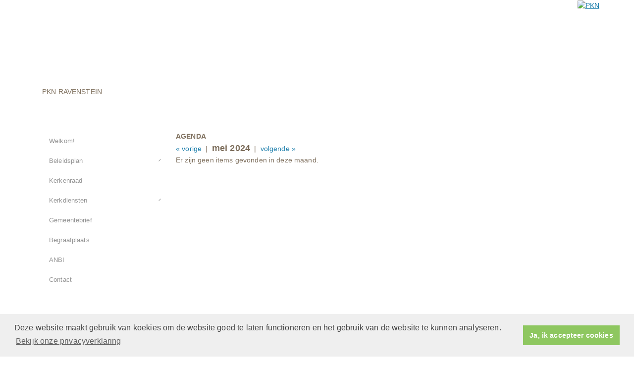

--- FILE ---
content_type: text/html; charset=utf-8
request_url: https://www.pkn-ravenstein.nl/agenda.aspx?lIntNavId=22286&lStrDate=2024-5-01
body_size: 22206
content:

<!DOCTYPE html>
<html>
<head id="Head1"><meta http-equiv="X-UA-Compatible" content="IE=edge" /><meta name="viewport" content="width=device-width, initial-scale=1" /><title>
	
    PKN RAVENSTEIN
</title>
    <meta property="og:title" content="Agenda"/><meta property="og:image" content="http://www.pkn-ravenstein.nl/uploads/klant603/kerk_logo.jpg"/><meta property="og:url" content="https://www.pkn-ravenstein.nl/agenda.aspx?lIntNavId=22286&lStrDate=2024-5-01"/><meta property="og:type" content="website"/><meta property="og:description" content="PKN Ravenstein"/>
<meta name="google-site-verification" content="AGwZH1B3U_qK99a839OIYOci-YgXt3hqs5zp146C5uA" />
        <meta name="title" content="PKN RAVENSTEIN" />
        <meta name="description" content="PKN Ravenstein" />
        <meta name="keywords" content="Protestants Gemeente Ravenstein PKN kerk christelijk gereformeerd brabant God Jezus geluk liefde genezing geven barmhartig genade omzien koffie samenzijn katholiek" />
        <meta name="language" content="Dutch" /><meta name="author" content="Human Content" /><meta name="copyright" content="Human Content Media Producties B.V." /><meta name="document-type" content="Public" /><meta name="document-distribution" content="Local" /><meta name="cache-control" content="Public" /><!-- Global site tag (gtag.js) - Google Analytics -->
<script async src="https://www.googletagmanager.com/gtag/js?id=G-C6J56J7SEZ"></script>
<script>
  window.dataLayer = window.dataLayer || [];
  function gtag(){dataLayer.push(arguments);}
  gtag('js', new Date());

  gtag('config', 'G-C6J56J7SEZ');
</script>
       <script src="/js/vendor/jquery-3.4.1.min.js"></script>
        <script src="/js/vendor/bootstrap-4.4.1/bootstrap.min.js"></script>
        <script src="/sjabloon19/js/protnet.js"></script>
        <link rel="stylesheet" href="/js/fancybox/source/jquery.fancybox.css?v=2.1.5" type="text/css" media="screen" />
        <script type="text/javascript" src="/js/fancybox/source/jquery.fancybox.pack.js?v=2.1.5"></script>
        <link rel="stylesheet" type="text/css" href="//cdnjs.cloudflare.com/ajax/libs/cookieconsent2/3.0.3/cookieconsent.min.css" />
            <script src="//cdnjs.cloudflare.com/ajax/libs/cookieconsent2/3.0.3/cookieconsent.min.js"></script>
            <script>
                window.addEventListener("load", function () {
                    window.cookieconsent.initialise({
                        "palette": {
                            "popup": {
                                "background": "#efefef",
                                "text": "#404040"
                            },
                            "button": {
                                "background": "#8ec760",
                                "text": "#ffffff"
                            }
                        },
                        //revokable: true,
                        "content": {
                            "message": "Deze website maakt gebruik van koekies om de website goed te laten functioneren en het gebruik van de website te kunnen analyseren.",
                            "dismiss": "Ja, ik accepteer cookies",
                            //"deny": "nee",
                            //"allow": "ja",
                                     
                                    "link": "Bekijk onze privacyverklaring",
                                    "href": "/privacyverklaring.aspx"
                                    

                                }
                            })
                        });
            </script>
        <link href="/sjabloon19/css/bootstrap/bootstrap.min.css" rel="stylesheet" /><link href="/sjabloon19/css/bootstrap/bootstrap-grid.min.css" rel="stylesheet" /><link href="/sjabloon19/css/bootstrap/bootstrap-reboot.min.css" rel="stylesheet" /><link href="/sjabloon19/css/protnet.css?versie=4" rel="stylesheet" />
  
    
    <link href="//image.protestantsekerk.net/uploads/klant603/alg/stylesheet.css?v=Oct292022605PM"  rel="stylesheet" type="text/css" />
    <link href="//image.protestantsekerk.net/stylesheetOveral.css?versie=2" rel="stylesheet" type="text/css" />
    <style>
        .headerTdBanner {
            background-image: url('//image.protestantsekerk.net/uploads/klant603/kerk555.jpg');
        }

        .logoklantTd {
             background-image: url('//image.protestantsekerk.net/uploads/klant603/kerk_logo.jpg');
            
        }

        .itemTitle.second {
            display: none;
        }

        .meer-info span {
            display: inline-block !important;
        }
        
/**/
    </style>
    <script>
        $(document).ready(function () {
            $('#butzoek').click(function () {
                $('#formsearch').submit();
            });
        });

    </script>
</head>
<body>
    <div class="container noright mb-5">
        <div class="row">
             <div class="col-8 headerTdBanner pl-0">
                 
                <div class="logoklantTable logoklantTd" style="top:0px;left0px;position:absolute;z-index:1;">&nbsp;</div>
            </div>
            <div class="col-4 headerTdLogoPKN text-right">
                
                    <a href="http://www.pkn.nl" target="_blank">
                        <img src="//image.protestantsekerk.net/image/PKN-logo.gif" alt="PKN" title="Protestantse Kerk in Nederland"  border="0" />
                    </a>
                
            </div>
            <div class="col-12 pt-4 pb-4 naamwebsiteTd basisTable">
                 PKN RAVENSTEIN
            </div>
            
               <div class="col-12 col-lg-3 BCKleftTd"  id="divMenu">
                    <nav class="navbar navbar-expand-lg menuleft navbar-light">
                        <button class="navbar-toggler hidden-lg-up collapsed" type="button" data-toggle="collapse" data-target="#navbarsDefault" aria-controls="navbarsDefault" aria-expanded="false" aria-label="Toggle navigation">
                            <div></div>
                        </button>
                        <div class="collapse navbar-collapse navbar-toggleable-md" id="navbarsDefault">
                             <ul class="navbar-nav">
                                 
                                    
                                        <li id="repmenu1_li_control_0" class="dropdown nav-item ">
                                            <a class="nav-link " href="//www.pkn-ravenstein.nl/welkom">Welkom!</a>
                                            
                                                     <ul class="dropdown-menu main-menu" aria-labelledby="navbarDropdownMenuLink">
                                                
                                                     <li><a class="dropdown-item " href="//www.pkn-ravenstein.nl/welkom">Welkom!</a>
                                                        
                                                    </li>
                                                </ul>
                                        </li>
                                    
                                        <li id="repmenu1_li_control_1" class="dropdown nav-item ">
                                            <a class="nav-link dropdown-toggle " id="navbarDropdownMenuLink" data-toggle="dropdown" aria-haspopup="true" aria-expanded="false" href="//www.pkn-ravenstein.nl/beleidsplan">Beleidsplan</a>
                                            
                                                     <ul class="dropdown-menu main-menu" aria-labelledby="navbarDropdownMenuLink">
                                                
                                                     <li><a class="dropdown-item " href="//www.pkn-ravenstein.nl/beleidsplan">Beleidsplan</a>
                                                        <ul class="dropdown-menu sub-menu">
                                                                <li><a class="dropdown-item" href="//www.pkn-ravenstein.nl/privacyverklaring">Privacyverklaring</a></li>
                                                            </ul>
                                                    </li>
                                                
                                                     <li><a class="dropdown-item " href="//www.pkn-ravenstein.nl/privacyverklaring">Privacyverklaring</a>
                                                        <ul class="dropdown-menu sub-menu">
                                                                <li><a class="dropdown-item" href="//www.pkn-ravenstein.nl/privacyverklaring">Privacyverklaring</a></li>
                                                            </ul>
                                                    </li>
                                                </ul>
                                        </li>
                                    
                                        <li id="repmenu1_li_control_2" class="dropdown nav-item ">
                                            <a class="nav-link " href="//www.pkn-ravenstein.nl/kerkenraad">Kerkenraad</a>
                                            
                                                     <ul class="dropdown-menu main-menu" aria-labelledby="navbarDropdownMenuLink">
                                                
                                                     <li><a class="dropdown-item " href="//www.pkn-ravenstein.nl/kerkenraad">Kerkenraad</a>
                                                        
                                                    </li>
                                                </ul>
                                        </li>
                                    
                                        <li id="repmenu1_li_control_3" class="dropdown nav-item ">
                                            <a class="nav-link dropdown-toggle " id="navbarDropdownMenuLink" data-toggle="dropdown" aria-haspopup="true" aria-expanded="false" href="//www.pkn-ravenstein.nl/kerkdiensten">Kerkdiensten</a>
                                            
                                                     <ul class="dropdown-menu main-menu" aria-labelledby="navbarDropdownMenuLink">
                                                
                                                     <li><a class="dropdown-item " href="//www.pkn-ravenstein.nl/kerkdiensten">Kerkdiensten</a>
                                                        <ul class="dropdown-menu sub-menu">
                                                                <li><a class="dropdown-item" href="//www.pkn-ravenstein.nl/trouw_en_rouwdiensten">Trouw- en rouwdiensten</a></li>
                                                            
                                                                <li><a class="dropdown-item" href="//www.pkn-ravenstein.nl/oogstdienst">Oogstdienst</a></li>
                                                            </ul>
                                                    </li>
                                                
                                                     <li><a class="dropdown-item " href="//www.pkn-ravenstein.nl/trouw_en_rouwdiensten">Trouw- en rouwdiensten</a>
                                                        <ul class="dropdown-menu sub-menu">
                                                                <li><a class="dropdown-item" href="//www.pkn-ravenstein.nl/trouw_en_rouwdiensten">Trouw- en rouwdiensten</a></li>
                                                            </ul>
                                                    </li>
                                                
                                                     <li><a class="dropdown-item " href="//www.pkn-ravenstein.nl/oogstdienst">Oogstdienst</a>
                                                        <ul class="dropdown-menu sub-menu">
                                                                <li><a class="dropdown-item" href="//www.pkn-ravenstein.nl/oogstdienst">Oogstdienst</a></li>
                                                            </ul>
                                                    </li>
                                                </ul>
                                        </li>
                                    
                                        <li id="repmenu1_li_control_4" class="dropdown nav-item ">
                                            <a class="nav-link " href="//www.pkn-ravenstein.nl/gemeentebrief">Gemeentebrief</a>
                                            
                                                     <ul class="dropdown-menu main-menu" aria-labelledby="navbarDropdownMenuLink">
                                                
                                                     <li><a class="dropdown-item " href="//www.pkn-ravenstein.nl/gemeentebrief">Gemeentebrief</a>
                                                        
                                                    </li>
                                                </ul>
                                        </li>
                                    
                                        <li id="repmenu1_li_control_5" class="dropdown nav-item ">
                                            <a class="nav-link " href="//www.pkn-ravenstein.nl/begraafplaats">Begraafplaats</a>
                                            
                                                     <ul class="dropdown-menu main-menu" aria-labelledby="navbarDropdownMenuLink">
                                                
                                                     <li><a class="dropdown-item " href="//www.pkn-ravenstein.nl/begraafplaats">Begraafplaats</a>
                                                        
                                                    </li>
                                                </ul>
                                        </li>
                                    
                                        <li id="repmenu1_li_control_6" class="dropdown nav-item ">
                                            <a class="nav-link " href="//www.pkn-ravenstein.nl/anbi">ANBI</a>
                                            
                                                     <ul class="dropdown-menu main-menu" aria-labelledby="navbarDropdownMenuLink">
                                                
                                                     <li><a class="dropdown-item " href="//www.pkn-ravenstein.nl/anbi">ANBI</a>
                                                        
                                                    </li>
                                                </ul>
                                        </li>
                                    
                                        <li id="repmenu1_li_control_7" class="dropdown nav-item ">
                                            <a class="nav-link " href="//www.pkn-ravenstein.nl/contact">Contact</a>
                                            
                                                     <ul class="dropdown-menu main-menu" aria-labelledby="navbarDropdownMenuLink">
                                                
                                                     <li><a class="dropdown-item " href="//www.pkn-ravenstein.nl/contact">Contact</a>
                                                        
                                                    </li>
                                                </ul>
                                        </li>
                                    
                            </ul>
                        </div>
                    </nav>
                </div>
            
            <div class="middenTable middenTd col-12 col-lg-9">
                 <div class="row ">
                     
    <div class="wrapper-main agendamaincontainer">
        
            <span class="itemTitleSifir itemTitle first xpaddingLeft">
            Agenda</span>
        
        <style>
            @media (max-width: 600px) {
                body .fc-button-today, body .fc-state-active {
                    display: none;
                }
                .fc-header-title h2 {
                    font-size: 20px;
                }
            }
            .fc-time {
                display: none !important;
            }
            .fc-day-grid-event .fc-content {
                white-space: normal !important;
            }
            .fc-day-grid-event {
                margin-bottom: 10px !important;
            }
            .fc-button-primary:disabled {
                color: #fff !important;
                background-color: #777 !important;
                border-color: #777 !important;
            }
            .fc-button-primary {
                color: #000 !important;
                background-color: #F3F3F3 !important;
                border-color: #F3F3F3 !important;
            }
            .fc-header-toolbar {
                margin-top: 30px;
            }
            body .fc-view-container .itemTdMeer {
                text-align: left;
                vertical-align: middle;
                padding-right: 0px;
                height: auto;
            }
            .fc-view-container a.itemTdMeer {
                text-decoration: none !important;
            }
            .itemTdMeer div {
                color: inherit;
            }
            .fc-view-container .itemTdMeer a:hover, body .fc-event-skin:hover,
            body .fc-event-skin:hover span,
            .fc-view-container .itemTdMeer a.opposite,
            #to-top.opposite, input[type="submit"].opposite, body .fc-event-skin.opposite span {
                border: 0px !important;
            }

            .fc-scroller {
                height: unset !important;
            }
            .agenda-date-not-show-all {
                display:none;
            }
        </style>
        <div class='itemTable agenda_navigate'><a style="text-decoration:none;"  href="/agenda.aspx?lIntNavId=22286&lStrDate=2024-4-01">&laquo; vorige</a>&nbsp;&nbsp;|&nbsp;&nbsp;<font size="4"><b>mei 2024</b></font>&nbsp;&nbsp;|&nbsp;&nbsp;<a style="text-decoration:none;" href="/agenda.aspx?lIntNavId=22286&lStrDate=2024-6-01">volgende &raquo;</a></div>
            
            
                <p>Er zijn geen items gevonden in deze maand.</p>
            
    
    <br /><br />
    </div>

                </div>
            </div>
            
        </div>
    </div>
     <footer>
        <div class="container pt-5 pb-5">
            <div class="row">
                <div class="col-lg-4" id="navigeer_naar">
                    <h3>Navigeer naar:</h3>
                    <ul class="nolisting navigeernaar">
                        
                            
                                <li>
                                    <a href="//www.pkn-ravenstein.nl/welkom" class="text-dark">
                                        Welkom!
                                    </a>
                                </li>
                            
                                <li>
                                    <a href="//www.pkn-ravenstein.nl/beleidsplan" class="text-dark">
                                        Beleidsplan
                                    </a>
                                </li>
                            
                                <li>
                                    <a href="//www.pkn-ravenstein.nl/kerkenraad" class="text-dark">
                                        Kerkenraad
                                    </a>
                                </li>
                            
                                <li>
                                    <a href="//www.pkn-ravenstein.nl/kerkdiensten" class="text-dark">
                                        Kerkdiensten
                                    </a>
                                </li>
                            
                                <li>
                                    <a href="//www.pkn-ravenstein.nl/gemeentebrief" class="text-dark">
                                        Gemeentebrief
                                    </a>
                                </li>
                            
                                <li>
                                    <a href="//www.pkn-ravenstein.nl/begraafplaats" class="text-dark">
                                        Begraafplaats
                                    </a>
                                </li>
                            
                                <li>
                                    <a href="//www.pkn-ravenstein.nl/anbi" class="text-dark">
                                        ANBI
                                    </a>
                                </li>
                            
                                <li>
                                    <a href="//www.pkn-ravenstein.nl/contact" class="text-dark">
                                        Contact
                                    </a>
                                </li>
                            
                    </ul>
                </div>
                <div class="my-5 mt-lg-0 col-lg-4" >
                    <p><span style="font-size:18px;"><span style="color:#ffffff;">Een protestantse kerk in het brabantse land,<br />
iedere 1e en 3e zondag van de maand</span></span></p>

                </div>
                <div class="col-lg-4 text-right logopkn">
                     
                    <img src="/sjabloon19/img/logo-trademark-protestantse-kerk.svg" />
                    <img src="/sjabloon19/img/logo-wordmark-protestantse-kerk.svg" />
                </div>
            </div>
        </div>
    </footer>
    
</body>
</html>
